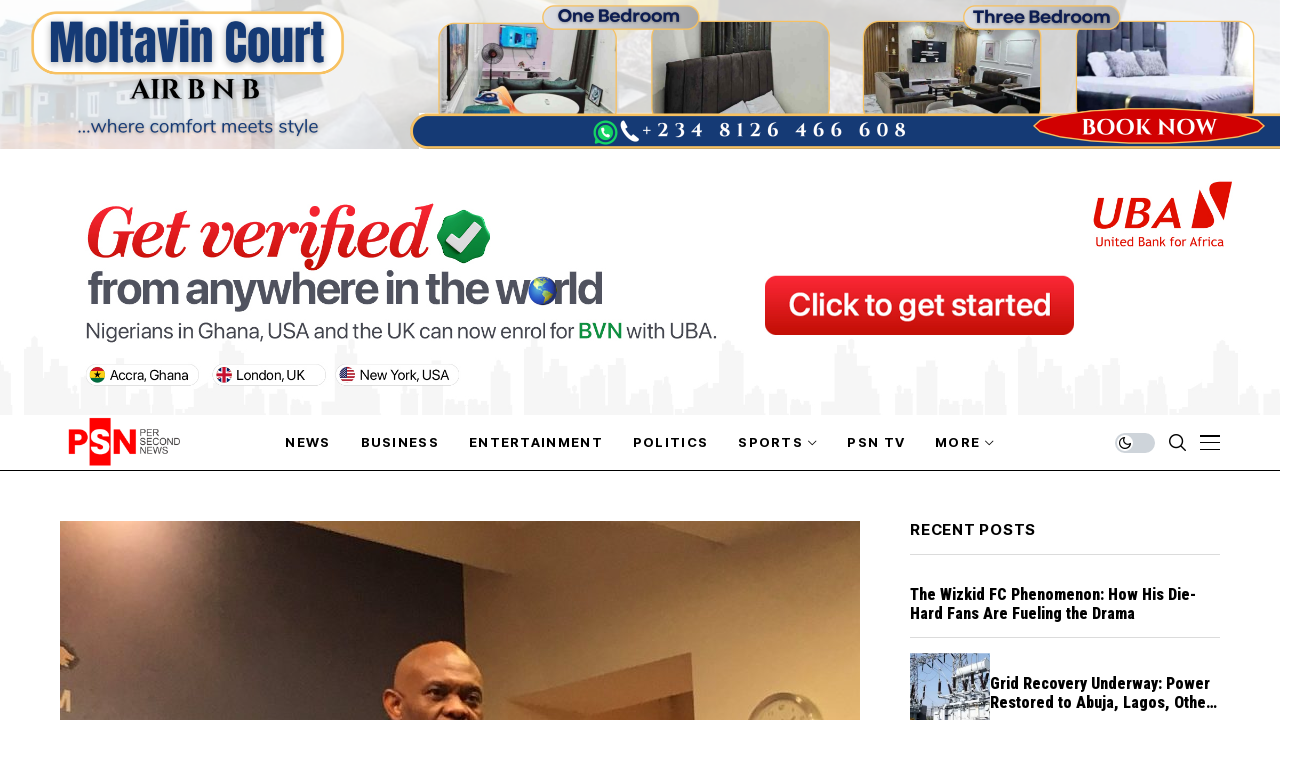

--- FILE ---
content_type: text/html; charset=utf-8
request_url: https://www.google.com/recaptcha/api2/aframe
body_size: 265
content:
<!DOCTYPE HTML><html><head><meta http-equiv="content-type" content="text/html; charset=UTF-8"></head><body><script nonce="ualzsZBEIpreX5HFnQmF_g">/** Anti-fraud and anti-abuse applications only. See google.com/recaptcha */ try{var clients={'sodar':'https://pagead2.googlesyndication.com/pagead/sodar?'};window.addEventListener("message",function(a){try{if(a.source===window.parent){var b=JSON.parse(a.data);var c=clients[b['id']];if(c){var d=document.createElement('img');d.src=c+b['params']+'&rc='+(localStorage.getItem("rc::a")?sessionStorage.getItem("rc::b"):"");window.document.body.appendChild(d);sessionStorage.setItem("rc::e",parseInt(sessionStorage.getItem("rc::e")||0)+1);localStorage.setItem("rc::h",'1769238551761');}}}catch(b){}});window.parent.postMessage("_grecaptcha_ready", "*");}catch(b){}</script></body></html>